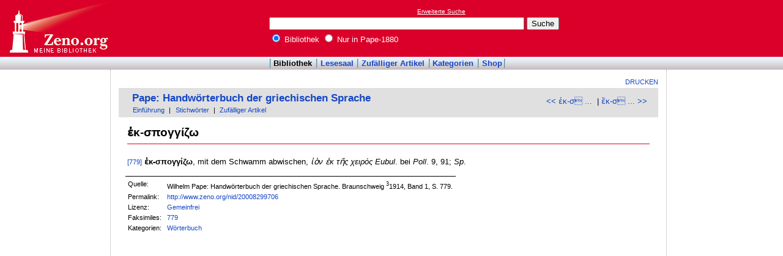

--- FILE ---
content_type: text/html
request_url: http://www.zeno.org/Pape-1880/A/%E1%BC%90%CE%BA-%CF%83%CF%80%CE%BF%CE%B3%CE%B3%CE%AF%CE%B6%CF%89
body_size: 2483
content:
<!DOCTYPE html PUBLIC "-//W3C//DTD XHTML 1.0 Transitional//EN" "http://www.w3.org/TR/xhtml1/DTD/xhtml1-transitional.dtd">
<html xmlns="http://www.w3.org/1999/xhtml" lang="de" xml:lang="de">
  <head>
    <link rel="stylesheet" media="(max-width: 640px)" type="text/css" href="http://static.zeno.org/Main030m.css" />
    <link rel="stylesheet" media="(min-width: 641px)" type="text/css" href="http://static.zeno.org/Main030.css" />
    <!--[if IE 6]><style type="text/css">@import "http://static.zeno.org/zenoIE60Fixes.css";</style><![endif]-->
    <!--[if IE 7]><style type="text/css">@import "http://static.zeno.org/zenoIE70Fixes.css";</style><![endif]-->
    <meta name="viewport" content="width=device-width, initial-scale=1.0" />
    <meta http-equiv="Language" content="de" />
    <meta http-equiv="Content-Language" content="de" />
    <meta http-equiv="Content-Type" content="text/html;charset=iso-8859-1" />
    <meta name="Description" content="Wörterbucheintrag Griechisch-Deutsch zu &#x00BB;&#x1F10;&#x03BA;-&#x03C3;&#x03C0;&#x03BF;&#x03B3;&#x03B3;&#x03AF;&#x03B6;&#x03C9;&#x00AB;. Wilhelm Pape: Handwörterbuch der griechischen Sprache. Braunschweig 1914, Band 1, S. 779." />
    <meta name="DC.title" content="Wörterbucheintrag Griechisch-Deutsch zu ..." />
    <meta name="DC.creator" content="Zeno" />
    <meta property="og:image" content="http://static.zeno.org/zenoLogoSquare.png" />
    <meta property="og:title" content="&#x1F10;&#x03BA;-&#x03C3;&#x03C0;&#x03BF;&#x03B3;&#x03B3;&#x03AF;&#x03B6;&#x03C9;" />
    <meta property="og:description" content="Wörterbucheintrag Griechisch-Deutsch zu &#x00BB;&#x1F10;&#x03BA;-&#x03C3;&#x03C0;&#x03BF;&#x03B3;&#x03B3;&#x03AF;&#x03B6;&#x03C9;&#x00AB;. Wilhelm Pape: Handwörterbuch der griechischen Sprache. Braunschweig 1914, Band 1, S. 779." />
    <meta property="og:url" content="http://www.zeno.org/Pape-1880/A/%E1%BC%90%CE%BA-%CF%83%CF%80%CE%BF%CE%B3%CE%B3%CE%AF%CE%B6%CF%89" />
    <title>&#x1F10;&#x03BA;-&#x03C3;&#x03C0;&#x03BF;&#x03B3;&#x03B3;&#x03AF;&#x03B6;&#x03C9; - Zeno.org</title>
<script async src="//pagead2.googlesyndication.com/pagead/js/adsbygoogle.js"></script>
<script>
     (adsbygoogle = window.adsbygoogle || []).push({
          google_ad_client: "ca-pub-2678391992761616",
          enable_page_level_ads: true
     });
</script>
  </head>
  <body onLoad="myOnLoad()">
<div id="zenoWR">

<div id="zenoTF">
<div id="zenoTFLeft">
<h1><a href="/">Online-Bibliothek</a></h1>
</div>
<div id="zenoTFRight">

<script async="async" src="//pagead2.googlesyndication.com/pagead/js/adsbygoogle.js"></script>
<ins class="adsbygoogle" style="display:inline-block;width:180px;height:90px" data-ad-client="ca-pub-2678391992761616" data-ad-slot="1702997075"></ins>
<script>(adsbygoogle = window.adsbygoogle || []).push({});</script>

</div>
<div id="zenoTFMiddle">
    <div class="zenoSF">
      <form method="get" action="/Zeno/0/Suche" accept-charset="utf-8">
        <div class="zenoSFMobileHome">
           <a href="/">Zeno.org</a>
        </div>
        <div class="zenoSFExt">
          <a href="/Zeno/0/Profisuche?m=1" rel="nofollow">Erweiterte Suche</a>
        </div>
        <div class="zenoSFInput">
           <input type="text" name="q" value="" size="50" />
           <input type="submit" value="Suche" />
        </div>
        <div class="zenoSFWhere">
          <label><input type="radio" name="k" value="Bibliothek" checked="checked"/>&nbsp;Bibliothek</label>
          <label><input type="radio" name="k" value="Pape-1880" />&nbsp;Nur in Pape-1880</label>
        </div>
      </form>
    </div>
  </div>
</div>
<div id="zenoMM">
  <ul>
    <li id="zenoMMActive"><a href="/Bibliothek">Bibliothek</a></li>
    <li><a href="/Lesesaal">Lesesaal</a></li>
    <li><a href="/Zeno/0/Zufall?c=Bibliothek">Zufälliger Artikel</a></li>
    <li><a href="/Kategorien/T/Bibliothek">Kategorien</a></li>
    <li><a href="/Zeno/-/Shop">Shop</a></li>
  </ul>
</div>
<!-- begin MainFrame -->
<div id="zenoMF">
<div id="zenoMFMiddleWrapper">
<!-- begin MainFrameMiddle -->
<div id="zenoMFMiddle">
<div id="zenoMFFunctions">
<a href="javascript:window.print()">Drucken</a></div>
    <div class="zenoCO" id="zenoCOText">
      <!-- begin content -->
      <!-- google_ad_section_start -->
<div class="zenoCOHeadline">
<div class="zenoCOBackForth"><a href="/Pape-1880/A/%E1%BC%90%CE%BA-%CF%83%CF%80%CE%B5%CF%8D%CE%B4%CF%89"  title="&amp;#x1F10;&amp;#x03BA;-&amp;#x03C3;&amp;#x03C0;&amp;#x03B5;&amp;#x03CD;&amp;#x03B4;&amp;#x03C9;" rel="prev">&lt;&lt; &#x1F10;&#x03BA;-&#x03C3;&#x03&nbsp;...</a>
&nbsp;|     <a href="/Pape-1880/A/%E1%BC%94%CE%BA-%CF%83%CF%80%CE%BF%CE%BD%CE%B4%CE%BF%CF%82"  title="&amp;#x1F14;&amp;#x03BA;-&amp;#x03C3;&amp;#x03C0;&amp;#x03BF;&amp;#x03BD;&amp;#x03B4;&amp;#x03BF;&amp;#x03C2;" rel="next">&#x1F14;&#x03BA;-&#x03C3;&#x03&nbsp;... &gt;&gt;</a></div>
<div class="zenoCOHeadlineLibName"><a href="/Pape-1880">Pape: Handwörterbuch der griechischen Sprache</a></div>
<div class="zenoCOHeadlineSub"><a href="/Pape-1880/M/Einf%C3%BChrung">Einführung</a>&nbsp;| <a href="/Kategorien/T/Pape-1880">Stichwörter</a>&nbsp;| <a href="/Pape-1880/0/Zufall?c=Pape-1880">Zufälliger Artikel</a></div>
</div>

<div class="zenoCOMain">
  <h2 class="zenoTXul">&#x1F10;&#x03BA;-&#x03C3;&#x03C0;&#x03BF;&#x03B3;&#x03B3;&#x03AF;&#x03B6;&#x03C9;</h2>

<p><a href="/Pape-1880/K/Pape-1880----01-0779" class="zenoTXKonk" title="Faksimile" name="779">[779]</a> <b>&#7952;&#954;-&#963;&#960;&#959;&#947;&#947;&#943;&#950;&#969;</b>, mit dem Schwamm abwischen, <i>&#7984;&#8056;&#957; &#7952;&#954; &#964;&#8134;&#962; &#967;&#949;&#953;&#961;&#972;&#962;</i> <i>Eubul</i>. bei <i>Poll</i>. 9, 91; <i>Sp</i>.</p>
<p></p>


</div>
<div class="zenoCOFooter">
  <div class="zenoCOFooterLine">
    <div class="zenoCOFooterLineLeft">Quelle:</div>
    <div class="zenoCOFooterLineRight">Wilhelm Pape: Handwörterbuch der griechischen Sprache. Braunschweig <sup>3</sup>1914, Band 1, S. 779.</div>
  </div>
  <div class="zenoCOFooterLine">
    <div class="zenoCOFooterLineLeft">Permalink:</div>
    <div class="zenoCOFooterLineRight"><a href="/nid/20008299706">http://www.zeno.org/nid/20008299706</a></div>
  </div>
  <div class="zenoCOFooterLine">
    <div class="zenoCOFooterLineLeft">Lizenz:</div>
    <div class="zenoCOFooterLineRight"><a href="/Zeno/-/Lizenz%3A+Gemeinfrei" rel="nofollow">Gemeinfrei</a></div>
  </div>
  <div class="zenoCOFooterLine">
    <div class="zenoCOFooterLineLeft">Faksimiles:</div>
    <div class="zenoCOFooterLineRight"><a href="/Pape-1880/K/Pape-1880----01-0779">779</a>
</div>
  </div>
  <div class="zenoCOFooterLine">
    <div class="zenoCOFooterLineLeft">Kategorien:</div>
    <div class="zenoCOFooterLineRight"><a href="/Kategorien/T/W%C3%B6rterbuch">Wörterbuch</a></div>
  </div>
</div>
      <!-- google_ad_section_end -->
      <!-- end content -->
      <div class="zenoMFClear"><!-- --></div>
    </div>

<table id="socialBookmarks">
<tr>
<td>
<div id="socialshareprivacy"></div>
</td>
</tr>
</table>
      <div class="zenoMFClear"><!-- --></div>
<!-- -->
    </div>
  <!-- end MainFrameMiddle -->
<!-- begin MainFrameRight -->
<div id="zenoMFRight">
<div class="zenoLRBox">
<script type="text/javascript"><!--
google_ad_client = "ca-pub-2678391992761616";
/* 160x600 Lexika rechts */
google_ad_slot = "9269094103";
google_ad_width = 160;
google_ad_height = 600;
//-->
</script>
<script type="text/javascript" src="http://pagead2.googlesyndication.com/pagead/show_ads.js">
</script>
</div><!-- --><!-- -->
</div>
<!-- end MainFrameRight -->
</div>
<!-- begin MainFrameLeft -->
<div id="zenoMFLeft">
<div class="zenoLRBox">
<script async="asynch" src="//pagead2.googlesyndication.com/pagead/js/adsbygoogle.js"></script>
<ins class="adsbygoogle" style="display:inline-block;width:160px;height:90px" data-ad-client="ca-pub-2678391992761616" data-ad-slot="9856840900"></ins>
<script>(adsbygoogle = window.adsbygoogle || []).push({});</script>
</div><div class="zenoLRBox">
<script type="text/javascript"><!--
google_ad_client = "pub-2678391992761616";
/* 160x600 Lexika */
google_ad_slot = "3698505940";
google_ad_width = 160;
google_ad_height = 600;
//-->
</script>
<script type="text/javascript" src="http://pagead2.googlesyndication.com/pagead/show_ads.js"></script>
</div><!-- --><!-- -->
</div>
<!-- end MainFrameLeft -->
  <div class="zenoMFClear"><!-- --></div>
</div>
<!-- end MainFrame -->

<div id="zenoFO">
  <ul>
    <li id="zenoFOFirst">ZenoServer 4.030.014</li>
    <li><a href="/Zeno/-/Nutzungsbedingungen">Nutzungsbedingungen</a></li>
    <li><a href="/Zeno/-/Impressum">Datenschutzerklärung</a></li>
    <li><a href="/Zeno/-/Impressum">Impressum</a></li>
  </ul>
</div>
</div>

  </body>
</html>


--- FILE ---
content_type: text/html; charset=utf-8
request_url: https://www.google.com/recaptcha/api2/aframe
body_size: 268
content:
<!DOCTYPE HTML><html><head><meta http-equiv="content-type" content="text/html; charset=UTF-8"></head><body><script nonce="HhQJI6wSq_pUtFE_7gVF9w">/** Anti-fraud and anti-abuse applications only. See google.com/recaptcha */ try{var clients={'sodar':'https://pagead2.googlesyndication.com/pagead/sodar?'};window.addEventListener("message",function(a){try{if(a.source===window.parent){var b=JSON.parse(a.data);var c=clients[b['id']];if(c){var d=document.createElement('img');d.src=c+b['params']+'&rc='+(localStorage.getItem("rc::a")?sessionStorage.getItem("rc::b"):"");window.document.body.appendChild(d);sessionStorage.setItem("rc::e",parseInt(sessionStorage.getItem("rc::e")||0)+1);localStorage.setItem("rc::h",'1762873512341');}}}catch(b){}});window.parent.postMessage("_grecaptcha_ready", "*");}catch(b){}</script></body></html>